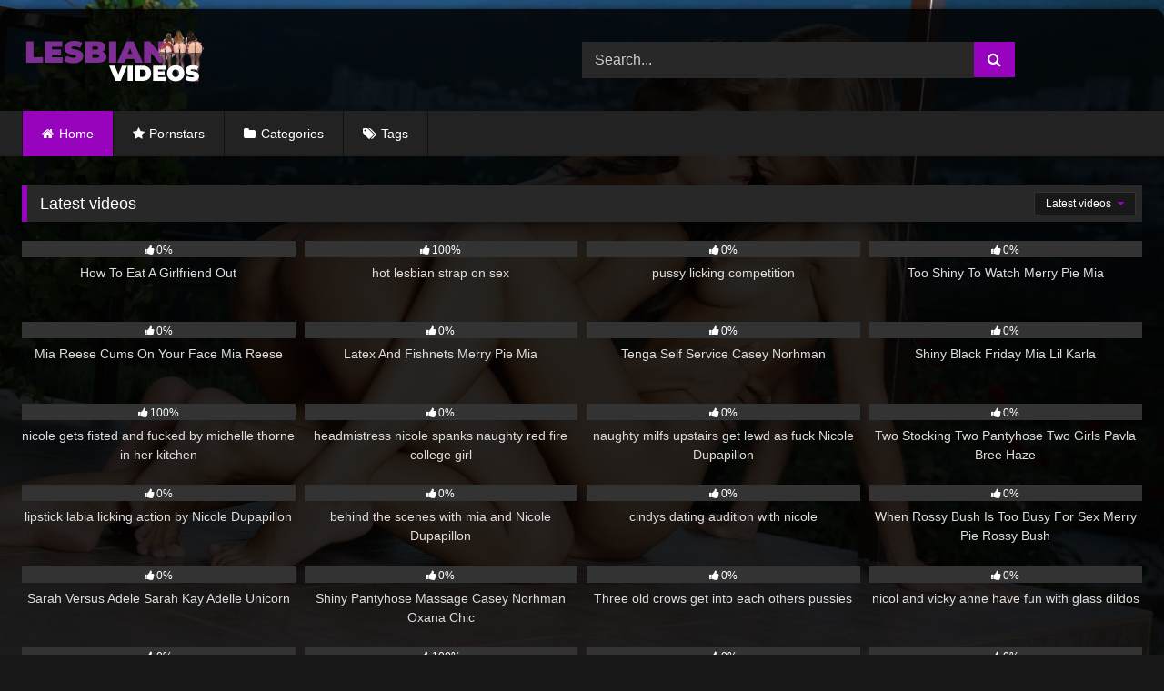

--- FILE ---
content_type: text/html; charset=UTF-8
request_url: https://lesbianvideos.net/?filter=latest
body_size: 13848
content:
<!DOCTYPE html>


<html lang="en-US" prefix="og: https://ogp.me/ns#">
<head>
<meta charset="UTF-8">
<meta content='width=device-width, initial-scale=1.0, maximum-scale=1.0, user-scalable=0' name='viewport' />
<link rel="profile" href="https://gmpg.org/xfn/11">
<link rel="icon" href="
https://lesbianvideos.net/wp-content/uploads/2025/03/favicon-3.webp">

<!-- Meta social networks -->

<!-- Temp Style -->
	<style>
		#page {
			max-width: 1300px;
			margin: 10px auto;
			background: rgba(0,0,0,0.85);
			box-shadow: 0 0 10px rgba(0, 0, 0, 0.50);
			-moz-box-shadow: 0 0 10px rgba(0, 0, 0, 0.50);
			-webkit-box-shadow: 0 0 10px rgba(0, 0, 0, 0.50);
			-webkit-border-radius: 10px;
			-moz-border-radius: 10px;
			border-radius: 10px;
		}
	</style>
<style>
	.post-thumbnail {
		aspect-ratio: 16/9;
	}
	.post-thumbnail video,
	.post-thumbnail img {
		object-fit: cover;
	}

	.video-debounce-bar {
		background: #9803BE!important;
	}

					body.custom-background {
			background-image: url(https://lesbianvideos.net/wp-content/uploads/2025/03/lesbianvideosbackground.webp);
			background-color: #181818!important;
			background-repeat: no-repeat;
			background-attachment: fixed;
			background-position: center;
			background-size: cover;
		}
	
			#site-navigation {
			background: #222222;
		}
	
	.site-title a {
		font-family: Open Sans;
		font-size: 36px;
	}
	.site-branding .logo img {
		max-width: 200px;
		max-height: 120px;
		margin-top: 0px;
		margin-left: 0px;
	}
	a,
	.site-title a i,
	.thumb-block:hover .rating-bar i,
	.categories-list .thumb-block:hover .entry-header .cat-title:before,
	.required,
	.like #more:hover i,
	.dislike #less:hover i,
	.top-bar i:hover,
	.main-navigation .menu-item-has-children > a:after,
	.menu-toggle i,
	.main-navigation.toggled li:hover > a,
	.main-navigation.toggled li.focus > a,
	.main-navigation.toggled li.current_page_item > a,
	.main-navigation.toggled li.current-menu-item > a,
	#filters .filters-select:after,
	.morelink i,
	.top-bar .membership a i,
	.thumb-block:hover .photos-count i {
		color: #9803BE;
	}
	button,
	.button,
	input[type="button"],
	input[type="reset"],
	input[type="submit"],
	.label,
	.pagination ul li a.current,
	.pagination ul li a:hover,
	body #filters .label.secondary.active,
	.label.secondary:hover,
	.main-navigation li:hover > a,
	.main-navigation li.focus > a,
	.main-navigation li.current_page_item > a,
	.main-navigation li.current-menu-item > a,
	.widget_categories ul li a:hover,
	.comment-reply-link,
	a.tag-cloud-link:hover,
	.template-actors li a:hover {
		border-color: #9803BE!important;
		background-color: #9803BE!important;
	}
	.rating-bar-meter,
	.vjs-play-progress,
	#filters .filters-options span:hover,
	.bx-wrapper .bx-controls-direction a,
	.top-bar .social-share a:hover,
	.thumb-block:hover span.hd-video,
	.featured-carousel .slide a:hover span.hd-video,
	.appContainer .ctaButton {
		background-color: #9803BE!important;
	}
	#video-tabs button.tab-link.active,
	.title-block,
	.widget-title,
	.page-title,
	.page .entry-title,
	.comments-title,
	.comment-reply-title,
	.morelink:hover {
		border-color: #9803BE!important;
	}

	/* Small desktops ----------- */
	@media only screen  and (min-width : 64.001em) and (max-width : 84em) {
		#main .thumb-block {
			width: 25%!important;
		}
	}

	/* Desktops and laptops ----------- */
	@media only screen  and (min-width : 84.001em) {
		#main .thumb-block {
			width: 25%!important;
		}
	}

</style>

<!-- Google Analytics -->

<!-- Meta Verification -->


<!-- Search Engine Optimization by Rank Math PRO - https://rankmath.com/ -->
<title>LesbianVideos - Watch the hottest Lesbian porn online! Sexy Lesbian onlyfans porn videos</title>
<meta name="description" content="Watch the hottest Lesbian porn online! Sexy Lesbian onlyfans porn videos"/>
<meta name="robots" content="follow, index"/>
<link rel="canonical" href="https://lesbianvideos.net/" />
<link rel="next" href="https://lesbianvideos.net/page/2/" />
<meta property="og:locale" content="en_US" />
<meta property="og:type" content="website" />
<meta property="og:title" content="LesbianVideos - Watch the hottest Lesbian porn online! Sexy Lesbian onlyfans porn videos" />
<meta property="og:description" content="Watch the hottest Lesbian porn online! Sexy Lesbian onlyfans porn videos" />
<meta property="og:url" content="https://lesbianvideos.net/" />
<meta property="og:site_name" content="LesbianVideos" />
<meta name="twitter:card" content="summary_large_image" />
<meta name="twitter:title" content="LesbianVideos - Watch the hottest Lesbian porn online! Sexy Lesbian onlyfans porn videos" />
<meta name="twitter:description" content="Watch the hottest Lesbian porn online! Sexy Lesbian onlyfans porn videos" />
<script type="application/ld+json" class="rank-math-schema-pro">{"@context":"https://schema.org","@graph":[{"@type":"Organization","@id":"https://lesbianvideos.net/#organization","name":"LesbianVideos"},{"@type":"WebSite","@id":"https://lesbianvideos.net/#website","url":"https://lesbianvideos.net","name":"LesbianVideos","alternateName":"Lesbian Porn","publisher":{"@id":"https://lesbianvideos.net/#organization"},"inLanguage":"en-US","potentialAction":{"@type":"SearchAction","target":"https://lesbianvideos.net/?s={search_term_string}","query-input":"required name=search_term_string"}},{"@type":"CollectionPage","@id":"https://lesbianvideos.net/#webpage","url":"https://lesbianvideos.net/","name":"LesbianVideos - Watch the hottest Lesbian porn online! Sexy Lesbian onlyfans porn videos","about":{"@id":"https://lesbianvideos.net/#organization"},"isPartOf":{"@id":"https://lesbianvideos.net/#website"},"inLanguage":"en-US"}]}</script>
<!-- /Rank Math WordPress SEO plugin -->

<link rel="alternate" type="application/rss+xml" title="LesbianVideos &raquo; Feed" href="https://lesbianvideos.net/feed/" />
<link rel="alternate" type="application/rss+xml" title="LesbianVideos &raquo; Comments Feed" href="https://lesbianvideos.net/comments/feed/" />
<style id='wp-img-auto-sizes-contain-inline-css' type='text/css'>
img:is([sizes=auto i],[sizes^="auto," i]){contain-intrinsic-size:3000px 1500px}
/*# sourceURL=wp-img-auto-sizes-contain-inline-css */
</style>
<style id='wp-emoji-styles-inline-css' type='text/css'>

	img.wp-smiley, img.emoji {
		display: inline !important;
		border: none !important;
		box-shadow: none !important;
		height: 1em !important;
		width: 1em !important;
		margin: 0 0.07em !important;
		vertical-align: -0.1em !important;
		background: none !important;
		padding: 0 !important;
	}
/*# sourceURL=wp-emoji-styles-inline-css */
</style>
<style id='wp-block-library-inline-css' type='text/css'>
:root{--wp-block-synced-color:#7a00df;--wp-block-synced-color--rgb:122,0,223;--wp-bound-block-color:var(--wp-block-synced-color);--wp-editor-canvas-background:#ddd;--wp-admin-theme-color:#007cba;--wp-admin-theme-color--rgb:0,124,186;--wp-admin-theme-color-darker-10:#006ba1;--wp-admin-theme-color-darker-10--rgb:0,107,160.5;--wp-admin-theme-color-darker-20:#005a87;--wp-admin-theme-color-darker-20--rgb:0,90,135;--wp-admin-border-width-focus:2px}@media (min-resolution:192dpi){:root{--wp-admin-border-width-focus:1.5px}}.wp-element-button{cursor:pointer}:root .has-very-light-gray-background-color{background-color:#eee}:root .has-very-dark-gray-background-color{background-color:#313131}:root .has-very-light-gray-color{color:#eee}:root .has-very-dark-gray-color{color:#313131}:root .has-vivid-green-cyan-to-vivid-cyan-blue-gradient-background{background:linear-gradient(135deg,#00d084,#0693e3)}:root .has-purple-crush-gradient-background{background:linear-gradient(135deg,#34e2e4,#4721fb 50%,#ab1dfe)}:root .has-hazy-dawn-gradient-background{background:linear-gradient(135deg,#faaca8,#dad0ec)}:root .has-subdued-olive-gradient-background{background:linear-gradient(135deg,#fafae1,#67a671)}:root .has-atomic-cream-gradient-background{background:linear-gradient(135deg,#fdd79a,#004a59)}:root .has-nightshade-gradient-background{background:linear-gradient(135deg,#330968,#31cdcf)}:root .has-midnight-gradient-background{background:linear-gradient(135deg,#020381,#2874fc)}:root{--wp--preset--font-size--normal:16px;--wp--preset--font-size--huge:42px}.has-regular-font-size{font-size:1em}.has-larger-font-size{font-size:2.625em}.has-normal-font-size{font-size:var(--wp--preset--font-size--normal)}.has-huge-font-size{font-size:var(--wp--preset--font-size--huge)}.has-text-align-center{text-align:center}.has-text-align-left{text-align:left}.has-text-align-right{text-align:right}.has-fit-text{white-space:nowrap!important}#end-resizable-editor-section{display:none}.aligncenter{clear:both}.items-justified-left{justify-content:flex-start}.items-justified-center{justify-content:center}.items-justified-right{justify-content:flex-end}.items-justified-space-between{justify-content:space-between}.screen-reader-text{border:0;clip-path:inset(50%);height:1px;margin:-1px;overflow:hidden;padding:0;position:absolute;width:1px;word-wrap:normal!important}.screen-reader-text:focus{background-color:#ddd;clip-path:none;color:#444;display:block;font-size:1em;height:auto;left:5px;line-height:normal;padding:15px 23px 14px;text-decoration:none;top:5px;width:auto;z-index:100000}html :where(.has-border-color){border-style:solid}html :where([style*=border-top-color]){border-top-style:solid}html :where([style*=border-right-color]){border-right-style:solid}html :where([style*=border-bottom-color]){border-bottom-style:solid}html :where([style*=border-left-color]){border-left-style:solid}html :where([style*=border-width]){border-style:solid}html :where([style*=border-top-width]){border-top-style:solid}html :where([style*=border-right-width]){border-right-style:solid}html :where([style*=border-bottom-width]){border-bottom-style:solid}html :where([style*=border-left-width]){border-left-style:solid}html :where(img[class*=wp-image-]){height:auto;max-width:100%}:where(figure){margin:0 0 1em}html :where(.is-position-sticky){--wp-admin--admin-bar--position-offset:var(--wp-admin--admin-bar--height,0px)}@media screen and (max-width:600px){html :where(.is-position-sticky){--wp-admin--admin-bar--position-offset:0px}}

/*# sourceURL=wp-block-library-inline-css */
</style><style id='global-styles-inline-css' type='text/css'>
:root{--wp--preset--aspect-ratio--square: 1;--wp--preset--aspect-ratio--4-3: 4/3;--wp--preset--aspect-ratio--3-4: 3/4;--wp--preset--aspect-ratio--3-2: 3/2;--wp--preset--aspect-ratio--2-3: 2/3;--wp--preset--aspect-ratio--16-9: 16/9;--wp--preset--aspect-ratio--9-16: 9/16;--wp--preset--color--black: #000000;--wp--preset--color--cyan-bluish-gray: #abb8c3;--wp--preset--color--white: #ffffff;--wp--preset--color--pale-pink: #f78da7;--wp--preset--color--vivid-red: #cf2e2e;--wp--preset--color--luminous-vivid-orange: #ff6900;--wp--preset--color--luminous-vivid-amber: #fcb900;--wp--preset--color--light-green-cyan: #7bdcb5;--wp--preset--color--vivid-green-cyan: #00d084;--wp--preset--color--pale-cyan-blue: #8ed1fc;--wp--preset--color--vivid-cyan-blue: #0693e3;--wp--preset--color--vivid-purple: #9b51e0;--wp--preset--gradient--vivid-cyan-blue-to-vivid-purple: linear-gradient(135deg,rgb(6,147,227) 0%,rgb(155,81,224) 100%);--wp--preset--gradient--light-green-cyan-to-vivid-green-cyan: linear-gradient(135deg,rgb(122,220,180) 0%,rgb(0,208,130) 100%);--wp--preset--gradient--luminous-vivid-amber-to-luminous-vivid-orange: linear-gradient(135deg,rgb(252,185,0) 0%,rgb(255,105,0) 100%);--wp--preset--gradient--luminous-vivid-orange-to-vivid-red: linear-gradient(135deg,rgb(255,105,0) 0%,rgb(207,46,46) 100%);--wp--preset--gradient--very-light-gray-to-cyan-bluish-gray: linear-gradient(135deg,rgb(238,238,238) 0%,rgb(169,184,195) 100%);--wp--preset--gradient--cool-to-warm-spectrum: linear-gradient(135deg,rgb(74,234,220) 0%,rgb(151,120,209) 20%,rgb(207,42,186) 40%,rgb(238,44,130) 60%,rgb(251,105,98) 80%,rgb(254,248,76) 100%);--wp--preset--gradient--blush-light-purple: linear-gradient(135deg,rgb(255,206,236) 0%,rgb(152,150,240) 100%);--wp--preset--gradient--blush-bordeaux: linear-gradient(135deg,rgb(254,205,165) 0%,rgb(254,45,45) 50%,rgb(107,0,62) 100%);--wp--preset--gradient--luminous-dusk: linear-gradient(135deg,rgb(255,203,112) 0%,rgb(199,81,192) 50%,rgb(65,88,208) 100%);--wp--preset--gradient--pale-ocean: linear-gradient(135deg,rgb(255,245,203) 0%,rgb(182,227,212) 50%,rgb(51,167,181) 100%);--wp--preset--gradient--electric-grass: linear-gradient(135deg,rgb(202,248,128) 0%,rgb(113,206,126) 100%);--wp--preset--gradient--midnight: linear-gradient(135deg,rgb(2,3,129) 0%,rgb(40,116,252) 100%);--wp--preset--font-size--small: 13px;--wp--preset--font-size--medium: 20px;--wp--preset--font-size--large: 36px;--wp--preset--font-size--x-large: 42px;--wp--preset--spacing--20: 0.44rem;--wp--preset--spacing--30: 0.67rem;--wp--preset--spacing--40: 1rem;--wp--preset--spacing--50: 1.5rem;--wp--preset--spacing--60: 2.25rem;--wp--preset--spacing--70: 3.38rem;--wp--preset--spacing--80: 5.06rem;--wp--preset--shadow--natural: 6px 6px 9px rgba(0, 0, 0, 0.2);--wp--preset--shadow--deep: 12px 12px 50px rgba(0, 0, 0, 0.4);--wp--preset--shadow--sharp: 6px 6px 0px rgba(0, 0, 0, 0.2);--wp--preset--shadow--outlined: 6px 6px 0px -3px rgb(255, 255, 255), 6px 6px rgb(0, 0, 0);--wp--preset--shadow--crisp: 6px 6px 0px rgb(0, 0, 0);}:where(.is-layout-flex){gap: 0.5em;}:where(.is-layout-grid){gap: 0.5em;}body .is-layout-flex{display: flex;}.is-layout-flex{flex-wrap: wrap;align-items: center;}.is-layout-flex > :is(*, div){margin: 0;}body .is-layout-grid{display: grid;}.is-layout-grid > :is(*, div){margin: 0;}:where(.wp-block-columns.is-layout-flex){gap: 2em;}:where(.wp-block-columns.is-layout-grid){gap: 2em;}:where(.wp-block-post-template.is-layout-flex){gap: 1.25em;}:where(.wp-block-post-template.is-layout-grid){gap: 1.25em;}.has-black-color{color: var(--wp--preset--color--black) !important;}.has-cyan-bluish-gray-color{color: var(--wp--preset--color--cyan-bluish-gray) !important;}.has-white-color{color: var(--wp--preset--color--white) !important;}.has-pale-pink-color{color: var(--wp--preset--color--pale-pink) !important;}.has-vivid-red-color{color: var(--wp--preset--color--vivid-red) !important;}.has-luminous-vivid-orange-color{color: var(--wp--preset--color--luminous-vivid-orange) !important;}.has-luminous-vivid-amber-color{color: var(--wp--preset--color--luminous-vivid-amber) !important;}.has-light-green-cyan-color{color: var(--wp--preset--color--light-green-cyan) !important;}.has-vivid-green-cyan-color{color: var(--wp--preset--color--vivid-green-cyan) !important;}.has-pale-cyan-blue-color{color: var(--wp--preset--color--pale-cyan-blue) !important;}.has-vivid-cyan-blue-color{color: var(--wp--preset--color--vivid-cyan-blue) !important;}.has-vivid-purple-color{color: var(--wp--preset--color--vivid-purple) !important;}.has-black-background-color{background-color: var(--wp--preset--color--black) !important;}.has-cyan-bluish-gray-background-color{background-color: var(--wp--preset--color--cyan-bluish-gray) !important;}.has-white-background-color{background-color: var(--wp--preset--color--white) !important;}.has-pale-pink-background-color{background-color: var(--wp--preset--color--pale-pink) !important;}.has-vivid-red-background-color{background-color: var(--wp--preset--color--vivid-red) !important;}.has-luminous-vivid-orange-background-color{background-color: var(--wp--preset--color--luminous-vivid-orange) !important;}.has-luminous-vivid-amber-background-color{background-color: var(--wp--preset--color--luminous-vivid-amber) !important;}.has-light-green-cyan-background-color{background-color: var(--wp--preset--color--light-green-cyan) !important;}.has-vivid-green-cyan-background-color{background-color: var(--wp--preset--color--vivid-green-cyan) !important;}.has-pale-cyan-blue-background-color{background-color: var(--wp--preset--color--pale-cyan-blue) !important;}.has-vivid-cyan-blue-background-color{background-color: var(--wp--preset--color--vivid-cyan-blue) !important;}.has-vivid-purple-background-color{background-color: var(--wp--preset--color--vivid-purple) !important;}.has-black-border-color{border-color: var(--wp--preset--color--black) !important;}.has-cyan-bluish-gray-border-color{border-color: var(--wp--preset--color--cyan-bluish-gray) !important;}.has-white-border-color{border-color: var(--wp--preset--color--white) !important;}.has-pale-pink-border-color{border-color: var(--wp--preset--color--pale-pink) !important;}.has-vivid-red-border-color{border-color: var(--wp--preset--color--vivid-red) !important;}.has-luminous-vivid-orange-border-color{border-color: var(--wp--preset--color--luminous-vivid-orange) !important;}.has-luminous-vivid-amber-border-color{border-color: var(--wp--preset--color--luminous-vivid-amber) !important;}.has-light-green-cyan-border-color{border-color: var(--wp--preset--color--light-green-cyan) !important;}.has-vivid-green-cyan-border-color{border-color: var(--wp--preset--color--vivid-green-cyan) !important;}.has-pale-cyan-blue-border-color{border-color: var(--wp--preset--color--pale-cyan-blue) !important;}.has-vivid-cyan-blue-border-color{border-color: var(--wp--preset--color--vivid-cyan-blue) !important;}.has-vivid-purple-border-color{border-color: var(--wp--preset--color--vivid-purple) !important;}.has-vivid-cyan-blue-to-vivid-purple-gradient-background{background: var(--wp--preset--gradient--vivid-cyan-blue-to-vivid-purple) !important;}.has-light-green-cyan-to-vivid-green-cyan-gradient-background{background: var(--wp--preset--gradient--light-green-cyan-to-vivid-green-cyan) !important;}.has-luminous-vivid-amber-to-luminous-vivid-orange-gradient-background{background: var(--wp--preset--gradient--luminous-vivid-amber-to-luminous-vivid-orange) !important;}.has-luminous-vivid-orange-to-vivid-red-gradient-background{background: var(--wp--preset--gradient--luminous-vivid-orange-to-vivid-red) !important;}.has-very-light-gray-to-cyan-bluish-gray-gradient-background{background: var(--wp--preset--gradient--very-light-gray-to-cyan-bluish-gray) !important;}.has-cool-to-warm-spectrum-gradient-background{background: var(--wp--preset--gradient--cool-to-warm-spectrum) !important;}.has-blush-light-purple-gradient-background{background: var(--wp--preset--gradient--blush-light-purple) !important;}.has-blush-bordeaux-gradient-background{background: var(--wp--preset--gradient--blush-bordeaux) !important;}.has-luminous-dusk-gradient-background{background: var(--wp--preset--gradient--luminous-dusk) !important;}.has-pale-ocean-gradient-background{background: var(--wp--preset--gradient--pale-ocean) !important;}.has-electric-grass-gradient-background{background: var(--wp--preset--gradient--electric-grass) !important;}.has-midnight-gradient-background{background: var(--wp--preset--gradient--midnight) !important;}.has-small-font-size{font-size: var(--wp--preset--font-size--small) !important;}.has-medium-font-size{font-size: var(--wp--preset--font-size--medium) !important;}.has-large-font-size{font-size: var(--wp--preset--font-size--large) !important;}.has-x-large-font-size{font-size: var(--wp--preset--font-size--x-large) !important;}
/*# sourceURL=global-styles-inline-css */
</style>

<style id='classic-theme-styles-inline-css' type='text/css'>
/*! This file is auto-generated */
.wp-block-button__link{color:#fff;background-color:#32373c;border-radius:9999px;box-shadow:none;text-decoration:none;padding:calc(.667em + 2px) calc(1.333em + 2px);font-size:1.125em}.wp-block-file__button{background:#32373c;color:#fff;text-decoration:none}
/*# sourceURL=/wp-includes/css/classic-themes.min.css */
</style>
<link rel='stylesheet' id='wpst-font-awesome-css' href='https://lesbianvideos.net/wp-content/themes/retrotube/assets/stylesheets/font-awesome/css/font-awesome.min.css?ver=4.7.0' type='text/css' media='all' />
<link rel='stylesheet' id='wpst-style-css' href='https://lesbianvideos.net/wp-content/themes/retrotube/style.css?ver=1.13.0.1767804429' type='text/css' media='all' />
<script type="text/javascript" src="https://lesbianvideos.net/wp-includes/js/jquery/jquery.min.js?ver=3.7.1" id="jquery-core-js"></script>
<script type="text/javascript" src="https://lesbianvideos.net/wp-includes/js/jquery/jquery-migrate.min.js?ver=3.4.1" id="jquery-migrate-js"></script>
<link rel="https://api.w.org/" href="https://lesbianvideos.net/wp-json/" /><link rel="EditURI" type="application/rsd+xml" title="RSD" href="https://lesbianvideos.net/xmlrpc.php?rsd" />
<meta name="generator" content="WordPress 6.9" />
<link rel="icon" href="https://lesbianvideos.net/wp-content/uploads/2025/03/cropped-favicon-3-32x32.webp" sizes="32x32" />
<link rel="icon" href="https://lesbianvideos.net/wp-content/uploads/2025/03/cropped-favicon-3-192x192.webp" sizes="192x192" />
<link rel="apple-touch-icon" href="https://lesbianvideos.net/wp-content/uploads/2025/03/cropped-favicon-3-180x180.webp" />
<meta name="msapplication-TileImage" content="https://lesbianvideos.net/wp-content/uploads/2025/03/cropped-favicon-3-270x270.webp" />
</head>

<body
class="home blog wp-embed-responsive wp-theme-retrotube custom-background hfeed">
<div id="page">
	<a class="skip-link screen-reader-text" href="#content">Skip to content</a>

	<header id="masthead" class="site-header" role="banner">

		
		<div class="site-branding row">
			<div class="logo">
									<a href="https://lesbianvideos.net/" rel="home" title="LesbianVideos"><img src="
										https://lesbianvideos.net/wp-content/uploads/2025/03/Lesbianvideos-logo.webp					" alt="LesbianVideos"></a>
				
							</div>
							<div class="header-search ">
	<form method="get" id="searchform" action="https://lesbianvideos.net/">        
					<input class="input-group-field" value="Search..." name="s" id="s" onfocus="if (this.value == 'Search...') {this.value = '';}" onblur="if (this.value == '') {this.value = 'Search...';}" type="text" />
				
		<input class="button fa-input" type="submit" id="searchsubmit" value="&#xf002;" />        
	</form>
</div>								</div><!-- .site-branding -->

		<nav id="site-navigation" class="main-navigation
		" role="navigation">
			<div id="head-mobile"></div>
			<div class="button-nav"></div>
			<ul id="menu-main-menu" class="row"><li id="menu-item-13" class="home-icon menu-item menu-item-type-custom menu-item-object-custom current-menu-item menu-item-home menu-item-13"><a href="https://lesbianvideos.net">Home</a></li>
<li id="menu-item-16" class="star-icon menu-item menu-item-type-post_type menu-item-object-page menu-item-16"><a href="https://lesbianvideos.net/pornstars/">Pornstars</a></li>
<li id="menu-item-14" class="cat-icon menu-item menu-item-type-post_type menu-item-object-page menu-item-14"><a href="https://lesbianvideos.net/categories/">Categories</a></li>
<li id="menu-item-15" class="tag-icon menu-item menu-item-type-post_type menu-item-object-page menu-item-15"><a href="https://lesbianvideos.net/tags/">Tags</a></li>
</ul>		</nav><!-- #site-navigation -->

		<div class="clear"></div>

			</header><!-- #masthead -->

	
	
	<div id="content" class="site-content row">

	<div id="primary" class="content-area ">
		<main id="main" class="site-main " role="main">

		
				<header class="page-header">
					<h2 class="widget-title">Latest videos</h2>
						<div id="filters">        
		<div class="filters-select">
					Latest videos						<div class="filters-options">
									
					<span><a class="active" href="/?filter=latest">Latest videos</a></span>
											<span><a class="" href="/?filter=most-viewed">Most viewed videos</a></span>											<span><a class="" href="/?filter=longest">Longest videos</a></span>			
											<span><a class="" href="/?filter=popular">Popular videos</a></span>			
					<span><a class="" href="/?filter=random">Random videos</a></span>	
							</div>
		</div>
	</div>
				</header><!-- .page-header -->

				<div class="videos-list">
					
<article data-video-id="video_1" data-main-thumb="https://lesbianvideos.net/wp-content/uploads/2025/08/12Rmk3YPihGP4skaBie4FH.webp" class="loop-video thumb-block video-preview-item post-750 post type-post status-publish format-video has-post-thumbnail hentry category-strap-on tag-straplez post_format-post-format-video" data-post-id="750">
	<a href="https://lesbianvideos.net/how-to-eat-a-girlfriend-out/" title="How To Eat A Girlfriend Out">
		<div class="post-thumbnail">
			
			<div class="post-thumbnail-container"><img class="video-main-thumb" width="300" height="168.75" src="https://lesbianvideos.net/wp-content/uploads/2025/08/12Rmk3YPihGP4skaBie4FH.webp" alt="How To Eat A Girlfriend Out"></div>			<div class="video-overlay"></div>

						<span class="views"><i class="fa fa-eye"></i> 108</span>			<span class="duration"><i class="fa fa-clock-o"></i></span>		</div>

		<div class="rating-bar"><div class="rating-bar-meter" style="width:0%"></div><i class="fa fa-thumbs-up" aria-hidden="true"></i><span>0%</span></div>
		<header class="entry-header">
			<span>How To Eat A Girlfriend Out</span>
		</header>
	</a>
</article>

<article data-video-id="video_2" data-main-thumb="https://lesbianvideos.net/wp-content/uploads/2025/08/fLN2vEHpLUoj63hYXYVTzb.webp" class="loop-video thumb-block video-preview-item post-646 post type-post status-publish format-video has-post-thumbnail hentry category-big-tits tag-big-tits post_format-post-format-video actors-nicole-dupapillon" data-post-id="646">
	<a href="https://lesbianvideos.net/hot-lesbian-strap-on-sex/" title="hot lesbian strap on sex">
		<div class="post-thumbnail">
			
			<div class="post-thumbnail-container"><img class="video-main-thumb" width="300" height="168.75" src="https://lesbianvideos.net/wp-content/uploads/2025/08/fLN2vEHpLUoj63hYXYVTzb.webp" alt="hot lesbian strap on sex"></div>			<div class="video-overlay"></div>

						<span class="views"><i class="fa fa-eye"></i> 26</span>			<span class="duration"><i class="fa fa-clock-o"></i></span>		</div>

		<div class="rating-bar"><div class="rating-bar-meter" style="width:100%"></div><i class="fa fa-thumbs-up" aria-hidden="true"></i><span>100%</span></div>
		<header class="entry-header">
			<span>hot lesbian strap on sex</span>
		</header>
	</a>
</article>

<article data-video-id="video_3" data-main-thumb="https://lesbianvideos.net/wp-content/uploads/2025/08/pShU7pAnNfeARPPJi26uZa.webp" class="loop-video thumb-block video-preview-item post-574 post type-post status-publish format-video has-post-thumbnail hentry category-milf tag-mature tag-milf post_format-post-format-video actors-nicole-dupapillon" data-post-id="574">
	<a href="https://lesbianvideos.net/pussy-licking-competition/" title="pussy licking competition">
		<div class="post-thumbnail">
			
			<div class="post-thumbnail-container"><img class="video-main-thumb" width="300" height="168.75" src="https://lesbianvideos.net/wp-content/uploads/2025/08/pShU7pAnNfeARPPJi26uZa.webp" alt="pussy licking competition"></div>			<div class="video-overlay"></div>

						<span class="views"><i class="fa fa-eye"></i> 23</span>			<span class="duration"><i class="fa fa-clock-o"></i></span>		</div>

		<div class="rating-bar"><div class="rating-bar-meter" style="width:0%"></div><i class="fa fa-thumbs-up" aria-hidden="true"></i><span>0%</span></div>
		<header class="entry-header">
			<span>pussy licking competition</span>
		</header>
	</a>
</article>

<article data-video-id="video_4" data-main-thumb="https://lesbianvideos.net/wp-content/uploads/2025/08/rzsn26PevNNgZuoBatHxvi.webp" class="loop-video thumb-block video-preview-item post-776 post type-post status-publish format-video has-post-thumbnail hentry category-strap-on tag-straplez post_format-post-format-video" data-post-id="776">
	<a href="https://lesbianvideos.net/too-shiny-to-watch-merry-pie-mia/" title="Too Shiny To Watch Merry Pie Mia">
		<div class="post-thumbnail">
			
			<div class="post-thumbnail-container"><img class="video-main-thumb" width="300" height="168.75" src="https://lesbianvideos.net/wp-content/uploads/2025/08/rzsn26PevNNgZuoBatHxvi.webp" alt="Too Shiny To Watch Merry Pie Mia"></div>			<div class="video-overlay"></div>

						<span class="views"><i class="fa fa-eye"></i> 73</span>			<span class="duration"><i class="fa fa-clock-o"></i></span>		</div>

		<div class="rating-bar"><div class="rating-bar-meter" style="width:0%"></div><i class="fa fa-thumbs-up" aria-hidden="true"></i><span>0%</span></div>
		<header class="entry-header">
			<span>Too Shiny To Watch Merry Pie Mia</span>
		</header>
	</a>
</article>

<article data-video-id="video_5" data-main-thumb="https://lesbianvideos.net/wp-content/uploads/2025/08/nqUx37CxyohoMAWBFmvC4V.webp" class="loop-video thumb-block video-preview-item post-840 post type-post status-publish format-video has-post-thumbnail hentry category-strap-on tag-straplez post_format-post-format-video actors-mia-reese" data-post-id="840">
	<a href="https://lesbianvideos.net/mia-reese-cums-on-your-face-mia-reese/" title="Mia Reese Cums On Your Face Mia Reese">
		<div class="post-thumbnail">
			
			<div class="post-thumbnail-container"><img class="video-main-thumb" width="300" height="168.75" src="https://lesbianvideos.net/wp-content/uploads/2025/08/nqUx37CxyohoMAWBFmvC4V.webp" alt="Mia Reese Cums On Your Face Mia Reese"></div>			<div class="video-overlay"></div>

						<span class="views"><i class="fa fa-eye"></i> 50</span>			<span class="duration"><i class="fa fa-clock-o"></i></span>		</div>

		<div class="rating-bar"><div class="rating-bar-meter" style="width:0%"></div><i class="fa fa-thumbs-up" aria-hidden="true"></i><span>0%</span></div>
		<header class="entry-header">
			<span>Mia Reese Cums On Your Face Mia Reese</span>
		</header>
	</a>
</article>

<article data-video-id="video_6" data-main-thumb="https://lesbianvideos.net/wp-content/uploads/2025/08/8pFi4vViwioDFeN7hqvYgo.webp" class="loop-video thumb-block video-preview-item post-794 post type-post status-publish format-video has-post-thumbnail hentry category-strap-on tag-straplez post_format-post-format-video actors-merry-pie" data-post-id="794">
	<a href="https://lesbianvideos.net/latex-and-fishnets-merry-pie-mia/" title="Latex And Fishnets Merry Pie Mia">
		<div class="post-thumbnail">
			
			<div class="post-thumbnail-container"><img class="video-main-thumb" width="300" height="168.75" src="https://lesbianvideos.net/wp-content/uploads/2025/08/8pFi4vViwioDFeN7hqvYgo.webp" alt="Latex And Fishnets Merry Pie Mia"></div>			<div class="video-overlay"></div>

						<span class="views"><i class="fa fa-eye"></i> 68</span>			<span class="duration"><i class="fa fa-clock-o"></i></span>		</div>

		<div class="rating-bar"><div class="rating-bar-meter" style="width:0%"></div><i class="fa fa-thumbs-up" aria-hidden="true"></i><span>0%</span></div>
		<header class="entry-header">
			<span>Latex And Fishnets Merry Pie Mia</span>
		</header>
	</a>
</article>

<article data-video-id="video_7" data-main-thumb="https://lesbianvideos.net/wp-content/uploads/2025/08/1NVpdzjEDTLZoNspka347H.webp" class="loop-video thumb-block video-preview-item post-720 post type-post status-publish format-video has-post-thumbnail hentry category-strap-on tag-straplez post_format-post-format-video actors-casey-norhman" data-post-id="720">
	<a href="https://lesbianvideos.net/tenga-self-service-casey-norhman/" title="Tenga Self Service Casey Norhman">
		<div class="post-thumbnail">
			
			<div class="post-thumbnail-container"><img class="video-main-thumb" width="300" height="168.75" src="https://lesbianvideos.net/wp-content/uploads/2025/08/1NVpdzjEDTLZoNspka347H.webp" alt="Tenga Self Service Casey Norhman"></div>			<div class="video-overlay"></div>

						<span class="views"><i class="fa fa-eye"></i> 47</span>			<span class="duration"><i class="fa fa-clock-o"></i></span>		</div>

		<div class="rating-bar"><div class="rating-bar-meter" style="width:0%"></div><i class="fa fa-thumbs-up" aria-hidden="true"></i><span>0%</span></div>
		<header class="entry-header">
			<span>Tenga Self Service Casey Norhman</span>
		</header>
	</a>
</article>

<article data-video-id="video_8" data-main-thumb="https://lesbianvideos.net/wp-content/uploads/2025/08/jYLtWr1cXzinoYffW6gaqJ.webp" class="loop-video thumb-block video-preview-item post-724 post type-post status-publish format-video has-post-thumbnail hentry category-strap-on tag-straplez post_format-post-format-video actors-lil-karla" data-post-id="724">
	<a href="https://lesbianvideos.net/shiny-black-friday-mia-lil-karla/" title="Shiny Black Friday Mia Lil Karla">
		<div class="post-thumbnail">
			
			<div class="post-thumbnail-container"><img class="video-main-thumb" width="300" height="168.75" src="https://lesbianvideos.net/wp-content/uploads/2025/08/jYLtWr1cXzinoYffW6gaqJ.webp" alt="Shiny Black Friday Mia Lil Karla"></div>			<div class="video-overlay"></div>

						<span class="views"><i class="fa fa-eye"></i> 104</span>			<span class="duration"><i class="fa fa-clock-o"></i></span>		</div>

		<div class="rating-bar"><div class="rating-bar-meter" style="width:0%"></div><i class="fa fa-thumbs-up" aria-hidden="true"></i><span>0%</span></div>
		<header class="entry-header">
			<span>Shiny Black Friday Mia Lil Karla</span>
		</header>
	</a>
</article>

<article data-video-id="video_9" data-main-thumb="https://lesbianvideos.net/wp-content/uploads/2025/08/iK9jrdijefsKirtgUnoMBJ.webp" class="loop-video thumb-block video-preview-item post-594 post type-post status-publish format-video has-post-thumbnail hentry category-big-tits tag-big-tits tag-mature tag-milf post_format-post-format-video actors-nicole-dupapillon" data-post-id="594">
	<a href="https://lesbianvideos.net/nicole-gets-fisted-and-fucked-by-michelle-thorne-in-her-kitchen/" title="nicole gets fisted and fucked by michelle thorne in her kitchen">
		<div class="post-thumbnail">
			
			<div class="post-thumbnail-container"><img class="video-main-thumb" width="300" height="168.75" src="https://lesbianvideos.net/wp-content/uploads/2025/08/iK9jrdijefsKirtgUnoMBJ.webp" alt="nicole gets fisted and fucked by michelle thorne in her kitchen"></div>			<div class="video-overlay"></div>

						<span class="views"><i class="fa fa-eye"></i> 19</span>			<span class="duration"><i class="fa fa-clock-o"></i></span>		</div>

		<div class="rating-bar"><div class="rating-bar-meter" style="width:100%"></div><i class="fa fa-thumbs-up" aria-hidden="true"></i><span>100%</span></div>
		<header class="entry-header">
			<span>nicole gets fisted and fucked by michelle thorne in her kitchen</span>
		</header>
	</a>
</article>

<article data-video-id="video_10" data-main-thumb="https://lesbianvideos.net/wp-content/uploads/2025/08/8JqRyCzHFGq5VpVx7JkzF6.webp" class="loop-video thumb-block video-preview-item post-648 post type-post status-publish format-video has-post-thumbnail hentry category-big-tits tag-milf post_format-post-format-video actors-nicole-dupapillon" data-post-id="648">
	<a href="https://lesbianvideos.net/headmistress-nicole-spanks-naughty-red-fire-college-girl/" title="headmistress nicole spanks naughty red fire college girl">
		<div class="post-thumbnail">
			
			<div class="post-thumbnail-container"><img class="video-main-thumb" width="300" height="168.75" src="https://lesbianvideos.net/wp-content/uploads/2025/08/8JqRyCzHFGq5VpVx7JkzF6.webp" alt="headmistress nicole spanks naughty red fire college girl"></div>			<div class="video-overlay"></div>

						<span class="views"><i class="fa fa-eye"></i> 30</span>			<span class="duration"><i class="fa fa-clock-o"></i></span>		</div>

		<div class="rating-bar"><div class="rating-bar-meter" style="width:0%"></div><i class="fa fa-thumbs-up" aria-hidden="true"></i><span>0%</span></div>
		<header class="entry-header">
			<span>headmistress nicole spanks naughty red fire college girl</span>
		</header>
	</a>
</article>

<article data-video-id="video_11" data-main-thumb="https://lesbianvideos.net/wp-content/uploads/2025/08/miYBrw5nbSFc122JoFy4Sp.webp" class="loop-video thumb-block video-preview-item post-624 post type-post status-publish format-video has-post-thumbnail hentry category-lingerie tag-big-tits tag-lingerie post_format-post-format-video actors-nicole-dupapillon" data-post-id="624">
	<a href="https://lesbianvideos.net/naughty-milfs-upstairs-get-lewd-as-fuck-nicole-dupapillon/" title="naughty milfs upstairs get lewd as fuck Nicole Dupapillon">
		<div class="post-thumbnail">
			
			<div class="post-thumbnail-container"><img class="video-main-thumb" width="300" height="168.75" src="https://lesbianvideos.net/wp-content/uploads/2025/08/miYBrw5nbSFc122JoFy4Sp.webp" alt="naughty milfs upstairs get lewd as fuck Nicole Dupapillon"></div>			<div class="video-overlay"></div>

						<span class="views"><i class="fa fa-eye"></i> 35</span>			<span class="duration"><i class="fa fa-clock-o"></i></span>		</div>

		<div class="rating-bar"><div class="rating-bar-meter" style="width:0%"></div><i class="fa fa-thumbs-up" aria-hidden="true"></i><span>0%</span></div>
		<header class="entry-header">
			<span>naughty milfs upstairs get lewd as fuck Nicole Dupapillon</span>
		</header>
	</a>
</article>

<article data-video-id="video_12" data-main-thumb="https://lesbianvideos.net/wp-content/uploads/2025/08/p1KjkdfGHLGnkHWMgptSwR.webp" class="loop-video thumb-block video-preview-item post-798 post type-post status-publish format-video has-post-thumbnail hentry category-strap-on tag-straplez post_format-post-format-video actors-bree-haze" data-post-id="798">
	<a href="https://lesbianvideos.net/two-stocking-two-pantyhose-two-girls-pavla-bree-haze/" title="Two Stocking Two Pantyhose Two Girls Pavla Bree Haze">
		<div class="post-thumbnail">
			
			<div class="post-thumbnail-container"><img class="video-main-thumb" width="300" height="168.75" src="https://lesbianvideos.net/wp-content/uploads/2025/08/p1KjkdfGHLGnkHWMgptSwR.webp" alt="Two Stocking Two Pantyhose Two Girls Pavla Bree Haze"></div>			<div class="video-overlay"></div>

						<span class="views"><i class="fa fa-eye"></i> 52</span>			<span class="duration"><i class="fa fa-clock-o"></i></span>		</div>

		<div class="rating-bar"><div class="rating-bar-meter" style="width:0%"></div><i class="fa fa-thumbs-up" aria-hidden="true"></i><span>0%</span></div>
		<header class="entry-header">
			<span>Two Stocking Two Pantyhose Two Girls Pavla Bree Haze</span>
		</header>
	</a>
</article>

<article data-video-id="video_13" data-main-thumb="https://lesbianvideos.net/wp-content/uploads/2025/08/5qguMfqkX25mA1YxCaTe54.webp" class="loop-video thumb-block video-preview-item post-636 post type-post status-publish format-video has-post-thumbnail hentry category-big-tits tag-big-tits tag-licking tag-lingerie post_format-post-format-video actors-nicole-dupapillon" data-post-id="636">
	<a href="https://lesbianvideos.net/lipstick-labia-licking-action-by-nicole-dupapillon/" title="lipstick labia licking action by Nicole Dupapillon">
		<div class="post-thumbnail">
			
			<div class="post-thumbnail-container"><img class="video-main-thumb" width="300" height="168.75" src="https://lesbianvideos.net/wp-content/uploads/2025/08/5qguMfqkX25mA1YxCaTe54.webp" alt="lipstick labia licking action by Nicole Dupapillon"></div>			<div class="video-overlay"></div>

						<span class="views"><i class="fa fa-eye"></i> 17</span>			<span class="duration"><i class="fa fa-clock-o"></i></span>		</div>

		<div class="rating-bar"><div class="rating-bar-meter" style="width:0%"></div><i class="fa fa-thumbs-up" aria-hidden="true"></i><span>0%</span></div>
		<header class="entry-header">
			<span>lipstick labia licking action by Nicole Dupapillon</span>
		</header>
	</a>
</article>

<article data-video-id="video_14" data-main-thumb="https://lesbianvideos.net/wp-content/uploads/2025/08/kmaTthn9jSwoGHTHQefgYQ.webp" class="loop-video thumb-block video-preview-item post-678 post type-post status-publish format-video has-post-thumbnail hentry category-dildo tag-big-ass tag-big-tits tag-dildo tag-fat tag-mature tag-milf post_format-post-format-video actors-nicole-dupapillon" data-post-id="678">
	<a href="https://lesbianvideos.net/behind-the-scenes-with-mia-and-nicole-dupapillon/" title="behind the scenes with mia and Nicole Dupapillon">
		<div class="post-thumbnail">
			
			<div class="post-thumbnail-container"><img class="video-main-thumb" width="300" height="168.75" src="https://lesbianvideos.net/wp-content/uploads/2025/08/kmaTthn9jSwoGHTHQefgYQ.webp" alt="behind the scenes with mia and Nicole Dupapillon"></div>			<div class="video-overlay"></div>

						<span class="views"><i class="fa fa-eye"></i> 22</span>			<span class="duration"><i class="fa fa-clock-o"></i></span>		</div>

		<div class="rating-bar"><div class="rating-bar-meter" style="width:0%"></div><i class="fa fa-thumbs-up" aria-hidden="true"></i><span>0%</span></div>
		<header class="entry-header">
			<span>behind the scenes with mia and Nicole Dupapillon</span>
		</header>
	</a>
</article>

<article data-video-id="video_15" data-main-thumb="https://lesbianvideos.net/wp-content/uploads/2025/08/pnqyxvKyPywsXjea8md8Ka.webp" class="loop-video thumb-block video-preview-item post-670 post type-post status-publish format-video has-post-thumbnail hentry category-big-tits tag-big-tits tag-blonde tag-fake-tits post_format-post-format-video actors-nicole-dupapillon" data-post-id="670">
	<a href="https://lesbianvideos.net/cindys-dating-audition-with-nicole/" title="cindys dating audition with nicole">
		<div class="post-thumbnail">
			
			<div class="post-thumbnail-container"><img class="video-main-thumb" width="300" height="168.75" src="https://lesbianvideos.net/wp-content/uploads/2025/08/pnqyxvKyPywsXjea8md8Ka.webp" alt="cindys dating audition with nicole"></div>			<div class="video-overlay"></div>

						<span class="views"><i class="fa fa-eye"></i> 15</span>			<span class="duration"><i class="fa fa-clock-o"></i></span>		</div>

		<div class="rating-bar"><div class="rating-bar-meter" style="width:0%"></div><i class="fa fa-thumbs-up" aria-hidden="true"></i><span>0%</span></div>
		<header class="entry-header">
			<span>cindys dating audition with nicole</span>
		</header>
	</a>
</article>

<article data-video-id="video_16" data-main-thumb="https://lesbianvideos.net/wp-content/uploads/2025/08/bku7gEf33DWAPCujBD469h.webp" class="loop-video thumb-block video-preview-item post-828 post type-post status-publish format-video has-post-thumbnail hentry category-strap-on tag-straplez post_format-post-format-video actors-merry-pie actors-rossy-bush" data-post-id="828">
	<a href="https://lesbianvideos.net/when-rossy-bush-is-too-busy-for-sex-merry-pie-rossy-bush/" title="When Rossy Bush Is Too Busy For Sex Merry Pie Rossy Bush">
		<div class="post-thumbnail">
			
			<div class="post-thumbnail-container"><img class="video-main-thumb" width="300" height="168.75" src="https://lesbianvideos.net/wp-content/uploads/2025/08/bku7gEf33DWAPCujBD469h.webp" alt="When Rossy Bush Is Too Busy For Sex Merry Pie Rossy Bush"></div>			<div class="video-overlay"></div>

						<span class="views"><i class="fa fa-eye"></i> 47</span>			<span class="duration"><i class="fa fa-clock-o"></i></span>		</div>

		<div class="rating-bar"><div class="rating-bar-meter" style="width:0%"></div><i class="fa fa-thumbs-up" aria-hidden="true"></i><span>0%</span></div>
		<header class="entry-header">
			<span>When Rossy Bush Is Too Busy For Sex Merry Pie Rossy Bush</span>
		</header>
	</a>
</article>

<article data-video-id="video_17" data-main-thumb="https://lesbianvideos.net/wp-content/uploads/2025/08/cCNCZa3bxJfAjVF1E4SrjH.webp" class="loop-video thumb-block video-preview-item post-738 post type-post status-publish format-video has-post-thumbnail hentry category-strap-on tag-straplez post_format-post-format-video actors-adelle-unicorn actors-sarah-kay" data-post-id="738">
	<a href="https://lesbianvideos.net/sarah-versus-adele-sarah-kay-adelle-unicorn/" title="Sarah Versus Adele Sarah Kay Adelle Unicorn">
		<div class="post-thumbnail">
			
			<div class="post-thumbnail-container"><img class="video-main-thumb" width="300" height="168.75" src="https://lesbianvideos.net/wp-content/uploads/2025/08/cCNCZa3bxJfAjVF1E4SrjH.webp" alt="Sarah Versus Adele Sarah Kay Adelle Unicorn"></div>			<div class="video-overlay"></div>

						<span class="views"><i class="fa fa-eye"></i> 39</span>			<span class="duration"><i class="fa fa-clock-o"></i></span>		</div>

		<div class="rating-bar"><div class="rating-bar-meter" style="width:0%"></div><i class="fa fa-thumbs-up" aria-hidden="true"></i><span>0%</span></div>
		<header class="entry-header">
			<span>Sarah Versus Adele Sarah Kay Adelle Unicorn</span>
		</header>
	</a>
</article>

<article data-video-id="video_18" data-main-thumb="https://lesbianvideos.net/wp-content/uploads/2025/08/desktop_processed_0_220a1dda-dafc-4b18-a801-ccd285a56897.webp" class="loop-video thumb-block video-preview-item post-740 post type-post status-publish format-video has-post-thumbnail hentry category-strap-on tag-straplez post_format-post-format-video actors-casey-norhman actors-oxana-chic" data-post-id="740">
	<a href="https://lesbianvideos.net/shiny-pantyhose-massage-casey-norhman-oxana-chic/" title="Shiny Pantyhose Massage Casey Norhman Oxana Chic">
		<div class="post-thumbnail">
			
			<div class="post-thumbnail-container"><img class="video-main-thumb" width="300" height="168.75" src="https://lesbianvideos.net/wp-content/uploads/2025/08/desktop_processed_0_220a1dda-dafc-4b18-a801-ccd285a56897.webp" alt="Shiny Pantyhose Massage Casey Norhman Oxana Chic"></div>			<div class="video-overlay"></div>

						<span class="views"><i class="fa fa-eye"></i> 55</span>			<span class="duration"><i class="fa fa-clock-o"></i></span>		</div>

		<div class="rating-bar"><div class="rating-bar-meter" style="width:0%"></div><i class="fa fa-thumbs-up" aria-hidden="true"></i><span>0%</span></div>
		<header class="entry-header">
			<span>Shiny Pantyhose Massage Casey Norhman Oxana Chic</span>
		</header>
	</a>
</article>

<article data-video-id="video_19" data-main-thumb="https://lesbianvideos.net/wp-content/uploads/2025/08/desktop_processed_3_f0ac7f4b-2775-41c0-b600-7ca54e453b6f.webp" class="loop-video thumb-block video-preview-item post-628 post type-post status-publish format-video has-post-thumbnail hentry category-mature tag-big-tits tag-fat tag-mature post_format-post-format-video actors-nicole-dupapillon" data-post-id="628">
	<a href="https://lesbianvideos.net/three-old-crows-get-into-each-others-pussies/" title="Three old crows get into each others pussies">
		<div class="post-thumbnail">
			
			<div class="post-thumbnail-container"><img class="video-main-thumb" width="300" height="168.75" src="https://lesbianvideos.net/wp-content/uploads/2025/08/desktop_processed_3_f0ac7f4b-2775-41c0-b600-7ca54e453b6f.webp" alt="Three old crows get into each others pussies"></div>			<div class="video-overlay"></div>

						<span class="views"><i class="fa fa-eye"></i> 16</span>			<span class="duration"><i class="fa fa-clock-o"></i></span>		</div>

		<div class="rating-bar"><div class="rating-bar-meter" style="width:0%"></div><i class="fa fa-thumbs-up" aria-hidden="true"></i><span>0%</span></div>
		<header class="entry-header">
			<span>Three old crows get into each others pussies</span>
		</header>
	</a>
</article>

<article data-video-id="video_20" data-main-thumb="https://lesbianvideos.net/wp-content/uploads/2025/08/79NRxYa2Xn3rkK9CXxTvgz.webp" class="loop-video thumb-block video-preview-item post-626 post type-post status-publish format-video has-post-thumbnail hentry category-dildo tag-dildo tag-lingerie post_format-post-format-video actors-nicole-dupapillon" data-post-id="626">
	<a href="https://lesbianvideos.net/nicol-and-vicky-anne-have-fun-with-glass-dildos/" title="nicol and vicky anne have fun with glass dildos">
		<div class="post-thumbnail">
			
			<div class="post-thumbnail-container"><img class="video-main-thumb" width="300" height="168.75" src="https://lesbianvideos.net/wp-content/uploads/2025/08/79NRxYa2Xn3rkK9CXxTvgz.webp" alt="nicol and vicky anne have fun with glass dildos"></div>			<div class="video-overlay"></div>

						<span class="views"><i class="fa fa-eye"></i> 3</span>			<span class="duration"><i class="fa fa-clock-o"></i></span>		</div>

		<div class="rating-bar"><div class="rating-bar-meter" style="width:0%"></div><i class="fa fa-thumbs-up" aria-hidden="true"></i><span>0%</span></div>
		<header class="entry-header">
			<span>nicol and vicky anne have fun with glass dildos</span>
		</header>
	</a>
</article>

<article data-video-id="video_21" data-main-thumb="https://lesbianvideos.net/wp-content/uploads/2025/08/2FjGSjbWRhg38AgkauEZ3m.webp" class="loop-video thumb-block video-preview-item post-690 post type-post status-publish format-video has-post-thumbnail hentry category-strapon tag-mature tag-old-and-young tag-strapon post_format-post-format-video actors-nicole-dupapillon" data-post-id="690">
	<a href="https://lesbianvideos.net/amys-slut-training-nicole-dupapillon-lesbian-porn/" title="amys slut training Nicole Dupapillon lesbian porn">
		<div class="post-thumbnail">
			
			<div class="post-thumbnail-container"><img class="video-main-thumb" width="300" height="168.75" src="https://lesbianvideos.net/wp-content/uploads/2025/08/2FjGSjbWRhg38AgkauEZ3m.webp" alt="amys slut training Nicole Dupapillon lesbian porn"></div>			<div class="video-overlay"></div>

						<span class="views"><i class="fa fa-eye"></i> 13</span>			<span class="duration"><i class="fa fa-clock-o"></i></span>		</div>

		<div class="rating-bar"><div class="rating-bar-meter" style="width:0%"></div><i class="fa fa-thumbs-up" aria-hidden="true"></i><span>0%</span></div>
		<header class="entry-header">
			<span>amys slut training Nicole Dupapillon lesbian porn</span>
		</header>
	</a>
</article>

<article data-video-id="video_22" data-main-thumb="https://lesbianvideos.net/wp-content/uploads/2025/08/desktop_processed_0_053479cb-cb65-4f8a-b019-40a5dfc0e953.webp" class="loop-video thumb-block video-preview-item post-656 post type-post status-publish format-video has-post-thumbnail hentry category-big-tits tag-big-tits tag-mature tag-milf post_format-post-format-video actors-nicole-dupapillon" data-post-id="656">
	<a href="https://lesbianvideos.net/gets-fisted-and-fucked-by-michelle-thorne-in-her-kitchen/" title="gets fisted and fucked by michelle thorne in her kitchen">
		<div class="post-thumbnail">
			
			<div class="post-thumbnail-container"><img class="video-main-thumb" width="300" height="168.75" src="https://lesbianvideos.net/wp-content/uploads/2025/08/desktop_processed_0_053479cb-cb65-4f8a-b019-40a5dfc0e953.webp" alt="gets fisted and fucked by michelle thorne in her kitchen"></div>			<div class="video-overlay"></div>

						<span class="views"><i class="fa fa-eye"></i> 27</span>			<span class="duration"><i class="fa fa-clock-o"></i></span>		</div>

		<div class="rating-bar"><div class="rating-bar-meter" style="width:100%"></div><i class="fa fa-thumbs-up" aria-hidden="true"></i><span>100%</span></div>
		<header class="entry-header">
			<span>gets fisted and fucked by michelle thorne in her kitchen</span>
		</header>
	</a>
</article>

<article data-video-id="video_23" data-main-thumb="https://lesbianvideos.net/wp-content/uploads/2025/08/jqem3J44KLWxkxbwcZfsSh.webp" class="loop-video thumb-block video-preview-item post-820 post type-post status-publish format-video has-post-thumbnail hentry category-strap-on tag-straplez post_format-post-format-video actors-bree-haze" data-post-id="820">
	<a href="https://lesbianvideos.net/a-new-girl-dominates-bree-haze-with-shiny-pantyhose-bree-haze/" title="A New Girl Dominates Bree Haze With Shiny Pantyhose Bree Haze">
		<div class="post-thumbnail">
			
			<div class="post-thumbnail-container"><img class="video-main-thumb" width="300" height="168.75" src="https://lesbianvideos.net/wp-content/uploads/2025/08/jqem3J44KLWxkxbwcZfsSh.webp" alt="A New Girl Dominates Bree Haze With Shiny Pantyhose Bree Haze"></div>			<div class="video-overlay"></div>

						<span class="views"><i class="fa fa-eye"></i> 12</span>			<span class="duration"><i class="fa fa-clock-o"></i></span>		</div>

		<div class="rating-bar"><div class="rating-bar-meter" style="width:0%"></div><i class="fa fa-thumbs-up" aria-hidden="true"></i><span>0%</span></div>
		<header class="entry-header">
			<span>A New Girl Dominates Bree Haze With Shiny Pantyhose Bree Haze</span>
		</header>
	</a>
</article>

<article data-video-id="video_24" data-main-thumb="https://lesbianvideos.net/wp-content/uploads/2025/08/mviLT1XPRAqMeicUXuPgeG.webp" class="loop-video thumb-block video-preview-item post-708 post type-post status-publish format-video has-post-thumbnail hentry category-strap-on tag-straplez post_format-post-format-video actors-oxana-chic" data-post-id="708">
	<a href="https://lesbianvideos.net/phone-sextaping-test-mia-oxana-chic/" title="Phone Sextaping Test Mia Oxana Chic">
		<div class="post-thumbnail">
			
			<div class="post-thumbnail-container"><img class="video-main-thumb" width="300" height="168.75" src="https://lesbianvideos.net/wp-content/uploads/2025/08/mviLT1XPRAqMeicUXuPgeG.webp" alt="Phone Sextaping Test Mia Oxana Chic"></div>			<div class="video-overlay"></div>

						<span class="views"><i class="fa fa-eye"></i> 15</span>			<span class="duration"><i class="fa fa-clock-o"></i></span>		</div>

		<div class="rating-bar"><div class="rating-bar-meter" style="width:0%"></div><i class="fa fa-thumbs-up" aria-hidden="true"></i><span>0%</span></div>
		<header class="entry-header">
			<span>Phone Sextaping Test Mia Oxana Chic</span>
		</header>
	</a>
</article>

<article data-video-id="video_25" data-main-thumb="https://lesbianvideos.net/wp-content/uploads/2025/08/tEgs8iagdFymU7Eovc9JAQ.webp" class="loop-video thumb-block video-preview-item post-604 post type-post status-publish format-video has-post-thumbnail hentry category-dildo tag-blonde tag-dildo tag-milf post_format-post-format-video actors-nicole-dupapillon actors-vicky-anne" data-post-id="604">
	<a href="https://lesbianvideos.net/nicole-and-vickyanne-fuck-each-other-at-home/" title="nicole and vickyanne fuck each other at home">
		<div class="post-thumbnail">
			
			<div class="post-thumbnail-container"><img class="video-main-thumb" width="300" height="168.75" src="https://lesbianvideos.net/wp-content/uploads/2025/08/tEgs8iagdFymU7Eovc9JAQ.webp" alt="nicole and vickyanne fuck each other at home"></div>			<div class="video-overlay"></div>

						<span class="views"><i class="fa fa-eye"></i> 10</span>			<span class="duration"><i class="fa fa-clock-o"></i></span>		</div>

		<div class="rating-bar"><div class="rating-bar-meter" style="width:0%"></div><i class="fa fa-thumbs-up" aria-hidden="true"></i><span>0%</span></div>
		<header class="entry-header">
			<span>nicole and vickyanne fuck each other at home</span>
		</header>
	</a>
</article>

<article data-video-id="video_26" data-main-thumb="https://lesbianvideos.net/wp-content/uploads/2025/08/desktop_processed_1_4e0e395a-1d47-4531-8d3b-282fe9cf8be0.webp" class="loop-video thumb-block video-preview-item post-694 post type-post status-publish format-video has-post-thumbnail hentry category-strap-on tag-cunni tag-lesbian tag-straplez post_format-post-format-video actors-casey-norhman" data-post-id="694">
	<a href="https://lesbianvideos.net/caseys-girlfriend-with-a-black-pantyhose-fetish-casey-norhman/" title="Casey&#8217;s Girlfriend With A Black Pantyhose Fetish Casey Norhman">
		<div class="post-thumbnail">
			
			<div class="post-thumbnail-container"><img class="video-main-thumb" width="300" height="168.75" src="https://lesbianvideos.net/wp-content/uploads/2025/08/desktop_processed_1_4e0e395a-1d47-4531-8d3b-282fe9cf8be0.webp" alt="Casey&#8217;s Girlfriend With A Black Pantyhose Fetish Casey Norhman"></div>			<div class="video-overlay"></div>

						<span class="views"><i class="fa fa-eye"></i> 29</span>			<span class="duration"><i class="fa fa-clock-o"></i></span>		</div>

		<div class="rating-bar"><div class="rating-bar-meter" style="width:0%"></div><i class="fa fa-thumbs-up" aria-hidden="true"></i><span>0%</span></div>
		<header class="entry-header">
			<span>Casey&#8217;s Girlfriend With A Black Pantyhose Fetish Casey Norhman</span>
		</header>
	</a>
</article>

<article data-video-id="video_27" data-main-thumb="https://lesbianvideos.net/wp-content/uploads/2025/08/faBNBR8t9nnFd5J5n278SC.webp" class="loop-video thumb-block video-preview-item post-850 post type-post status-publish format-video has-post-thumbnail hentry category-strap-on tag-straplez post_format-post-format-video actors-mia-reese" data-post-id="850">
	<a href="https://lesbianvideos.net/ballerina-mia-reeses-cock-really-cums-mia-reese/" title="Ballerina Mia Reese&#8217;s Cock Really Cums Mia Reese">
		<div class="post-thumbnail">
			
			<div class="post-thumbnail-container"><img class="video-main-thumb" width="300" height="168.75" src="https://lesbianvideos.net/wp-content/uploads/2025/08/faBNBR8t9nnFd5J5n278SC.webp" alt="Ballerina Mia Reese&#8217;s Cock Really Cums Mia Reese"></div>			<div class="video-overlay"></div>

						<span class="views"><i class="fa fa-eye"></i> 29</span>			<span class="duration"><i class="fa fa-clock-o"></i></span>		</div>

		<div class="rating-bar"><div class="rating-bar-meter" style="width:0%"></div><i class="fa fa-thumbs-up" aria-hidden="true"></i><span>0%</span></div>
		<header class="entry-header">
			<span>Ballerina Mia Reese&#8217;s Cock Really Cums Mia Reese</span>
		</header>
	</a>
</article>

<article data-video-id="video_28" data-main-thumb="https://lesbianvideos.net/wp-content/uploads/2025/08/sNd6ZsGkEZkwjW41KPxKnx.webp" class="loop-video thumb-block video-preview-item post-564 post type-post status-publish format-video has-post-thumbnail hentry category-dildo tag-dildo tag-mature tag-milf post_format-post-format-video actors-nicole-dupapillon" data-post-id="564">
	<a href="https://lesbianvideos.net/sluts-share-a-sybian-dildo-like-a-couple-of-lesbo-hoes/" title="sluts share a sybian dildo like a couple of lesbo hoes">
		<div class="post-thumbnail">
			
			<div class="post-thumbnail-container"><img class="video-main-thumb" width="300" height="168.75" src="https://lesbianvideos.net/wp-content/uploads/2025/08/sNd6ZsGkEZkwjW41KPxKnx.webp" alt="sluts share a sybian dildo like a couple of lesbo hoes"></div>			<div class="video-overlay"></div>

						<span class="views"><i class="fa fa-eye"></i> 13</span>			<span class="duration"><i class="fa fa-clock-o"></i></span>		</div>

		<div class="rating-bar"><div class="rating-bar-meter" style="width:0%"></div><i class="fa fa-thumbs-up" aria-hidden="true"></i><span>0%</span></div>
		<header class="entry-header">
			<span>sluts share a sybian dildo like a couple of lesbo hoes</span>
		</header>
	</a>
</article>
				</div>

				<div class="pagination"><ul><li><a class="current">1</a></li><li><a href="https://lesbianvideos.net/page/2/?filter=latest" class="inactive">2</a></li><li><a href="https://lesbianvideos.net/page/3/?filter=latest" class="inactive">3</a></li><li><a href="https://lesbianvideos.net/page/4/?filter=latest" class="inactive">4</a></li><li><a href="https://lesbianvideos.net/page/5/?filter=latest" class="inactive">5</a></li><li><a href="https://lesbianvideos.net/page/2/?filter=latest">Next</a></li><li><a href='https://lesbianvideos.net/page/13/?filter=latest'>Last</a></li></ul></div>
		<div class="clear"></div>

						<h1 class="widget-title">LesbianVideos.net Hottest Lesbian Videos Online!</h1>
								<p class="archive-description">Watch free lesbian porn to your hearts desires! We have girl on girl action in all shapes colors and sizes! Only the hottest lesbian porno on the internet! Lesbians are women who choose romantic relationships or sex exclusively with other women as partners for sexual or emotional intimacy. LesbianVideos.net offers exclusive lesbian sex tapes! We have the hottest Lesbian Onlyfans Leaks, lesbian onlyfans nudes of big tits chicks who enjoy the company of other women! We also enjoy solo content! A lot of lesbian or bisexual adult content creators have tons of it! If you enjoy women as much as we do, you'll definitely come back to jerk your meat here daily!</p>
				
		</main><!-- #main -->
	</div><!-- #primary -->


</div><!-- #content -->

<footer id="colophon" class="site-footer
	br-bottom-10" role="contentinfo">
	<div class="row">
						
		<div class="clear"></div>

					<div class="logo-footer">
							<a href="https://lesbianvideos.net/" rel="home" title="LesbianVideos"><img class="grayscale" src="
									https://lesbianvideos.net/wp-content/uploads/2025/03/Lesbianvideos-logo.webp				" alt="LesbianVideos"></a>
			</div>
		
					<div class="footer-menu-container">
				<div class="menu-footer-container"><ul id="menu-footer" class="menu"><li id="menu-item-47" class="menu-item menu-item-type-post_type menu-item-object-page menu-item-47"><a href="https://lesbianvideos.net/contact/">Contact</a></li>
<li id="menu-item-43" class="menu-item menu-item-type-post_type menu-item-object-page menu-item-43"><a href="https://lesbianvideos.net/about-us/">About Us</a></li>
<li id="menu-item-46" class="menu-item menu-item-type-post_type menu-item-object-page menu-item-46"><a href="https://lesbianvideos.net/friends/">Friends</a></li>
<li id="menu-item-48" class="menu-item menu-item-type-post_type menu-item-object-page menu-item-48"><a href="https://lesbianvideos.net/blog/">Blog</a></li>
<li id="menu-item-44" class="menu-item menu-item-type-post_type menu-item-object-page menu-item-44"><a href="https://lesbianvideos.net/privacy-policy/">Privacy Policy</a></li>
<li id="menu-item-45" class="menu-item menu-item-type-post_type menu-item-object-page menu-item-45"><a href="https://lesbianvideos.net/dmca/">DMCA</a></li>
<li id="menu-item-51" class="menu-item menu-item-type-custom menu-item-object-custom menu-item-51"><a href="https://lesbianvideos.net/sitemap_index.xml">Sitemap</a></li>
</ul></div>			</div>
		
					<div class="site-info">
				All rights reserved. LesbianVideos.net - Hottest collection of lesbian porn online!			</div><!-- .site-info -->
			</div>
</footer><!-- #colophon -->
</div><!-- #page -->

<a class="button" href="#" id="back-to-top" title="Back to top"><i class="fa fa-chevron-up"></i></a>

<script type="speculationrules">
{"prefetch":[{"source":"document","where":{"and":[{"href_matches":"/*"},{"not":{"href_matches":["/wp-*.php","/wp-admin/*","/wp-content/uploads/*","/wp-content/*","/wp-content/plugins/*","/wp-content/themes/retrotube/*","/*\\?(.+)"]}},{"not":{"selector_matches":"a[rel~=\"nofollow\"]"}},{"not":{"selector_matches":".no-prefetch, .no-prefetch a"}}]},"eagerness":"conservative"}]}
</script>
		<div class="modal fade wpst-user-modal" id="wpst-user-modal" tabindex="-1" role="dialog" aria-hidden="true">
			<div class="modal-dialog" data-active-tab="">
				<div class="modal-content">
					<div class="modal-body">
					<a href="#" class="close" data-dismiss="modal" aria-label="Close"><i class="fa fa-remove"></i></a>
						<!-- Register form -->
						<div class="wpst-register">	
															<div class="alert alert-danger">Registration is disabled.</div>
													</div>

						<!-- Login form -->
						<div class="wpst-login">							 
							<h3>Login to LesbianVideos</h3>
						
							<form id="wpst_login_form" action="https://lesbianvideos.net/" method="post">

								<div class="form-field">
									<label>Username</label>
									<input class="form-control input-lg required" name="wpst_user_login" type="text"/>
								</div>
								<div class="form-field">
									<label for="wpst_user_pass">Password</label>
									<input class="form-control input-lg required" name="wpst_user_pass" id="wpst_user_pass" type="password"/>
								</div>
								<div class="form-field lost-password">
									<input type="hidden" name="action" value="wpst_login_member"/>
									<button class="btn btn-theme btn-lg" data-loading-text="Loading..." type="submit">Login</button> <a class="alignright" href="#wpst-reset-password">Lost Password?</a>
								</div>
								<input type="hidden" id="login-security" name="login-security" value="bf2eab2a09" /><input type="hidden" name="_wp_http_referer" value="/?filter=latest" />							</form>
							<div class="wpst-errors"></div>
						</div>

						<!-- Lost Password form -->
						<div class="wpst-reset-password">							 
							<h3>Reset Password</h3>
							<p>Enter the username or e-mail you used in your profile. A password reset link will be sent to you by email.</p>
						
							<form id="wpst_reset_password_form" action="https://lesbianvideos.net/" method="post">
								<div class="form-field">
									<label for="wpst_user_or_email">Username or E-mail</label>
									<input class="form-control input-lg required" name="wpst_user_or_email" id="wpst_user_or_email" type="text"/>
								</div>
								<div class="form-field">
									<input type="hidden" name="action" value="wpst_reset_password"/>
									<button class="btn btn-theme btn-lg" data-loading-text="Loading..." type="submit">Get new password</button>
								</div>
								<input type="hidden" id="password-security" name="password-security" value="bf2eab2a09" /><input type="hidden" name="_wp_http_referer" value="/?filter=latest" />							</form>
							<div class="wpst-errors"></div>
						</div>

						<div class="wpst-loading">
							<p><i class="fa fa-refresh fa-spin"></i><br>Loading...</p>
						</div>
					</div>
					<div class="modal-footer">
						<span class="wpst-register-footer">Don&#039;t have an account? <a href="#wpst-register">Sign up</a></span>
						<span class="wpst-login-footer">Already have an account? <a href="#wpst-login">Login</a></span>
					</div>				
				</div>
			</div>
		</div>
		<script type="text/javascript" src="https://lesbianvideos.net/wp-content/themes/retrotube/assets/js/navigation.js?ver=1.0.0" id="wpst-navigation-js"></script>
<script type="text/javascript" src="https://lesbianvideos.net/wp-content/themes/retrotube/assets/js/jquery.bxslider.min.js?ver=4.2.15" id="wpst-carousel-js"></script>
<script type="text/javascript" src="https://lesbianvideos.net/wp-content/themes/retrotube/assets/js/jquery.touchSwipe.min.js?ver=1.6.18" id="wpst-touchswipe-js"></script>
<script type="text/javascript" src="https://lesbianvideos.net/wp-content/themes/retrotube/assets/js/lazyload.js?ver=1.0.0" id="wpst-lazyload-js"></script>
<script type="text/javascript" id="wpst-main-js-extra">
/* <![CDATA[ */
var wpst_ajax_var = {"url":"https://lesbianvideos.net/wp-admin/admin-ajax.php","nonce":"cae33aab5e","ctpl_installed":"","is_mobile":""};
var objectL10nMain = {"readmore":"Read more","close":"Close"};
var options = {"thumbnails_ratio":"16/9","enable_views_system":"on","enable_rating_system":"on"};
//# sourceURL=wpst-main-js-extra
/* ]]> */
</script>
<script type="text/javascript" src="https://lesbianvideos.net/wp-content/themes/retrotube/assets/js/main.js?ver=1.13.0.1767804429" id="wpst-main-js"></script>
<script type="text/javascript" src="https://lesbianvideos.net/wp-content/themes/retrotube/assets/js/skip-link-focus-fix.js?ver=1.0.0" id="wpst-skip-link-focus-fix-js"></script>
<script id="wp-emoji-settings" type="application/json">
{"baseUrl":"https://s.w.org/images/core/emoji/17.0.2/72x72/","ext":".png","svgUrl":"https://s.w.org/images/core/emoji/17.0.2/svg/","svgExt":".svg","source":{"concatemoji":"https://lesbianvideos.net/wp-includes/js/wp-emoji-release.min.js?ver=6.9"}}
</script>
<script type="module">
/* <![CDATA[ */
/*! This file is auto-generated */
const a=JSON.parse(document.getElementById("wp-emoji-settings").textContent),o=(window._wpemojiSettings=a,"wpEmojiSettingsSupports"),s=["flag","emoji"];function i(e){try{var t={supportTests:e,timestamp:(new Date).valueOf()};sessionStorage.setItem(o,JSON.stringify(t))}catch(e){}}function c(e,t,n){e.clearRect(0,0,e.canvas.width,e.canvas.height),e.fillText(t,0,0);t=new Uint32Array(e.getImageData(0,0,e.canvas.width,e.canvas.height).data);e.clearRect(0,0,e.canvas.width,e.canvas.height),e.fillText(n,0,0);const a=new Uint32Array(e.getImageData(0,0,e.canvas.width,e.canvas.height).data);return t.every((e,t)=>e===a[t])}function p(e,t){e.clearRect(0,0,e.canvas.width,e.canvas.height),e.fillText(t,0,0);var n=e.getImageData(16,16,1,1);for(let e=0;e<n.data.length;e++)if(0!==n.data[e])return!1;return!0}function u(e,t,n,a){switch(t){case"flag":return n(e,"\ud83c\udff3\ufe0f\u200d\u26a7\ufe0f","\ud83c\udff3\ufe0f\u200b\u26a7\ufe0f")?!1:!n(e,"\ud83c\udde8\ud83c\uddf6","\ud83c\udde8\u200b\ud83c\uddf6")&&!n(e,"\ud83c\udff4\udb40\udc67\udb40\udc62\udb40\udc65\udb40\udc6e\udb40\udc67\udb40\udc7f","\ud83c\udff4\u200b\udb40\udc67\u200b\udb40\udc62\u200b\udb40\udc65\u200b\udb40\udc6e\u200b\udb40\udc67\u200b\udb40\udc7f");case"emoji":return!a(e,"\ud83e\u1fac8")}return!1}function f(e,t,n,a){let r;const o=(r="undefined"!=typeof WorkerGlobalScope&&self instanceof WorkerGlobalScope?new OffscreenCanvas(300,150):document.createElement("canvas")).getContext("2d",{willReadFrequently:!0}),s=(o.textBaseline="top",o.font="600 32px Arial",{});return e.forEach(e=>{s[e]=t(o,e,n,a)}),s}function r(e){var t=document.createElement("script");t.src=e,t.defer=!0,document.head.appendChild(t)}a.supports={everything:!0,everythingExceptFlag:!0},new Promise(t=>{let n=function(){try{var e=JSON.parse(sessionStorage.getItem(o));if("object"==typeof e&&"number"==typeof e.timestamp&&(new Date).valueOf()<e.timestamp+604800&&"object"==typeof e.supportTests)return e.supportTests}catch(e){}return null}();if(!n){if("undefined"!=typeof Worker&&"undefined"!=typeof OffscreenCanvas&&"undefined"!=typeof URL&&URL.createObjectURL&&"undefined"!=typeof Blob)try{var e="postMessage("+f.toString()+"("+[JSON.stringify(s),u.toString(),c.toString(),p.toString()].join(",")+"));",a=new Blob([e],{type:"text/javascript"});const r=new Worker(URL.createObjectURL(a),{name:"wpTestEmojiSupports"});return void(r.onmessage=e=>{i(n=e.data),r.terminate(),t(n)})}catch(e){}i(n=f(s,u,c,p))}t(n)}).then(e=>{for(const n in e)a.supports[n]=e[n],a.supports.everything=a.supports.everything&&a.supports[n],"flag"!==n&&(a.supports.everythingExceptFlag=a.supports.everythingExceptFlag&&a.supports[n]);var t;a.supports.everythingExceptFlag=a.supports.everythingExceptFlag&&!a.supports.flag,a.supports.everything||((t=a.source||{}).concatemoji?r(t.concatemoji):t.wpemoji&&t.twemoji&&(r(t.twemoji),r(t.wpemoji)))});
//# sourceURL=https://lesbianvideos.net/wp-includes/js/wp-emoji-loader.min.js
/* ]]> */
</script>

<!-- Other scripts -->
<script type="text/javascript" data-cfasync="false">
/*<![CDATA[/* */
(function(){var i=window,q="e7f1a797a35904dd65447c9a05fc7053",p=[["siteId",750-278-313+5137310],["minBid",0],["popundersPerIP","0"],["delayBetween",30],["default","https://girlsforfans.com/"],["defaultPerDay",0],["topmostLayer","auto"]],x=["d3d3LnZpc2FyaW9tZWRpYS5jb20vaHNLRC9NSk5FZHMvamZyb2FsYV9lZGl0b3IubWluLmpz","ZDEzazdwcmF4MXlpMDQuY2xvdWRmcm9udC5uZXQvbmJvb3RzdHJhcC10b3VyLm1pbi5qcw==","d3d3LmxjY2V2Y3Z6bS5jb20vWXB1L3Mvb2Zyb2FsYV9lZGl0b3IubWluLmpz","d3d3LnJndmN6aXFldnJna3dwLmNvbS94Ym9vdHN0cmFwLXRvdXIubWluLmpz"],f=-1,n,u,z=function(){clearTimeout(u);f++;if(x[f]&&!(1790779107000<(new Date).getTime()&&1<f)){n=i.document.createElement("script");n.type="text/javascript";n.async=!0;var d=i.document.getElementsByTagName("script")[0];n.src="https://"+atob(x[f]);n.crossOrigin="anonymous";n.onerror=z;n.onload=function(){clearTimeout(u);i[q.slice(0,16)+q.slice(0,16)]||z()};u=setTimeout(z,5E3);d.parentNode.insertBefore(n,d)}};if(!i[q]){try{Object.freeze(i[q]=p)}catch(e){}z()}})();
/*]]>/* */
</script>

<script charset="utf-8">
if (typeof adMoxyCtrl =="undefined"){ 
	var adMoxyCtrlRecs=[];
	var adMoxyCtrl = {add:function(ag){adMoxyCtrlRecs.push(ag)}};
	var js = document.createElement('script');
	js.setAttribute("src","//live.trudigo.com/loadeactrl.go?pid=42694&spaceid=11727427&ctrlid=14833");
	document.head.appendChild(js);
}

adMoxyCtrl.add({"plugin":"videoslider","sid":11727427,"advertise":"Advertisement"});
</script>

<script type="text/javascript" src="//cdn.tsyndicate.com/sdk/v1/p.js" data-ts-spot="f3bc1b8a2377450f8109f3b209db1533" data-ts-session-duration="30" data-ts-count="1" data-ts-delay="30" data-ts-ignore-filter="video-player" data-ts-first-delay="1" async defer></script>
<!-- Mobile scripts -->

<script defer src="https://static.cloudflareinsights.com/beacon.min.js/vcd15cbe7772f49c399c6a5babf22c1241717689176015" integrity="sha512-ZpsOmlRQV6y907TI0dKBHq9Md29nnaEIPlkf84rnaERnq6zvWvPUqr2ft8M1aS28oN72PdrCzSjY4U6VaAw1EQ==" data-cf-beacon='{"version":"2024.11.0","token":"8377a03ab6c84a17bade26ade713442b","r":1,"server_timing":{"name":{"cfCacheStatus":true,"cfEdge":true,"cfExtPri":true,"cfL4":true,"cfOrigin":true,"cfSpeedBrain":true},"location_startswith":null}}' crossorigin="anonymous"></script>
</body>
</html>
